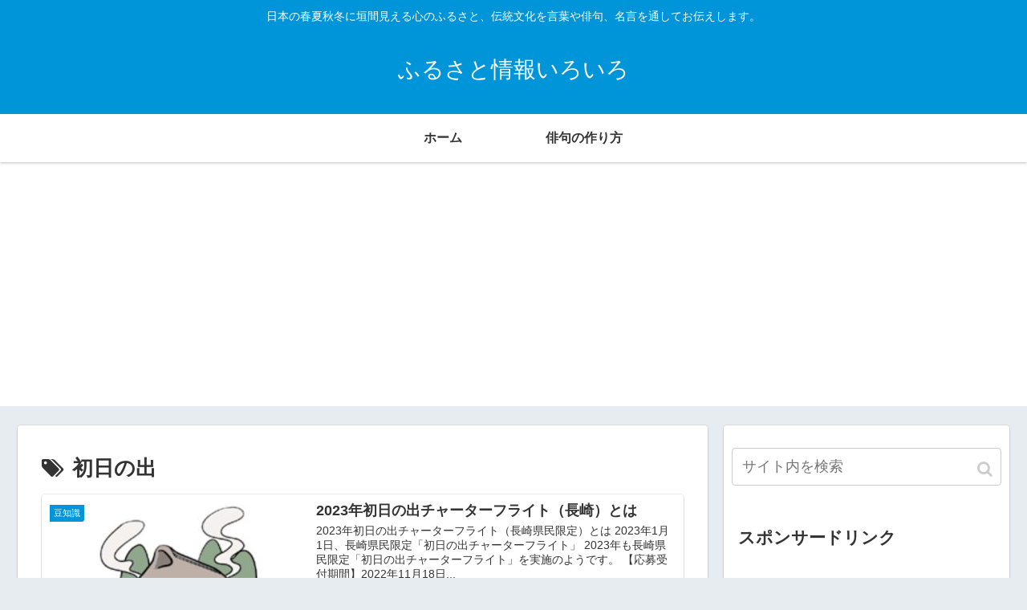

--- FILE ---
content_type: text/html; charset=UTF-8
request_url: http://www.furusatoa.biz/tag/%E5%88%9D%E6%97%A5%E3%81%AE%E5%87%BA
body_size: 10085
content:
<!doctype html>
<html lang="ja">

<head>
  
  
<meta charset="utf-8">

<meta http-equiv="X-UA-Compatible" content="IE=edge">

<meta name="HandheldFriendly" content="True">
<meta name="MobileOptimized" content="320">
<meta name="viewport" content="width=device-width, initial-scale=1"/>



<title>初日の出  |  ふるさと情報いろいろ</title>
<link rel='dns-prefetch' href='//cdnjs.cloudflare.com' />
<link rel='dns-prefetch' href='//maxcdn.bootstrapcdn.com' />
<link rel='dns-prefetch' href='//s.w.org' />
<link rel="alternate" type="application/rss+xml" title="ふるさと情報いろいろ &raquo; フィード" href="http://www.furusatoa.biz/feed" />
<link rel="alternate" type="application/rss+xml" title="ふるさと情報いろいろ &raquo; コメントフィード" href="http://www.furusatoa.biz/comments/feed" />
<link rel="alternate" type="application/rss+xml" title="ふるさと情報いろいろ &raquo; 初日の出 タグのフィード" href="http://www.furusatoa.biz/tag/%e5%88%9d%e6%97%a5%e3%81%ae%e5%87%ba/feed" />
<link rel='stylesheet' id='cocoon-style-css'  href='http://www.furusatoa.biz/wp/wp-content/themes/cocoon-master/style.css?ver=5.0.22&#038;fver=20220123072817' media='all' />
<link crossorigin="anonymous" rel='stylesheet' id='font-awesome-style-css'  href='https://maxcdn.bootstrapcdn.com/font-awesome/4.7.0/css/font-awesome.min.css?ver=5.0.22' media='all' />
<link rel='stylesheet' id='icomoon-style-css'  href='http://www.furusatoa.biz/wp/wp-content/themes/cocoon-master/webfonts/icomoon/style.css?ver=5.0.22&#038;fver=20220123072817' media='all' />
<link rel='stylesheet' id='slick-theme-style-css'  href='http://www.furusatoa.biz/wp/wp-content/themes/cocoon-master/plugins/slick/slick-theme.css?ver=5.0.22&#038;fver=20220123072817' media='all' />
<link rel='stylesheet' id='cocoon-skin-style-css'  href='http://www.furusatoa.biz/wp/wp-content/themes/cocoon-master/skins/skin-colors-blue/style.css?ver=5.0.22&#038;fver=20220123072817' media='all' />
<style id='cocoon-skin-style-inline-css'>
@media screen and (max-width:480px){.page-body{font-size:16px}}.main{width:860px}.sidebar{width:356px}@media screen and (max-width:1242px){ .wrap{width:auto}.main,.sidebar,.sidebar-left .main,.sidebar-left .sidebar{margin:0 .5%}.main{width:67%}.sidebar{padding:0 10px;width:30%}.entry-card-thumb{width:38%}.entry-card-content{margin-left:40%}} .toc-checkbox{display:none}.toc-content{visibility:hidden;  height:0;opacity:.2;transition:all .5s ease-out}.toc-checkbox:checked~.toc-content{ visibility:visible;padding-top:.6em;height:100%;opacity:1}.toc-title::after{content:'[開く]';margin-left:.5em;cursor:pointer;font-size:.8em}.toc-title:hover::after{text-decoration:underline}.toc-checkbox:checked+.toc-title::after{content:'[閉じる]'}#respond{display:none}.entry-content>*,.demo .entry-content p{line-height:1.8}.entry-content>*,.demo .entry-content p{margin-top:1.4em;margin-bottom:1.4em}.entry-content>.micro-top{margin-bottom:-1.54em}.entry-content>.micro-balloon{margin-bottom:-1.12em}.entry-content>.micro-bottom{margin-top:-1.54em}.entry-content>.micro-bottom.micro-balloon{margin-top:-1.12em;margin-bottom:1.4em}
</style>
<link rel='stylesheet' id='wp-block-library-css'  href='http://www.furusatoa.biz/wp/wp-includes/css/dist/block-library/style.min.css?ver=5.0.22&#038;fver=20190904100641' media='all' />
<link rel='stylesheet' id='contact-form-7-css'  href='http://www.furusatoa.biz/wp/wp-content/plugins/contact-form-7/includes/css/styles.css?ver=5.5.3&#038;fver=20220107122620' media='all' />
<link rel='stylesheet' id='sb-type-std-css'  href='http://www.furusatoa.biz/wp/wp-content/plugins/speech-bubble/css/sb-type-std.css?ver=5.0.22&#038;fver=20181224121400' media='all' />
<link rel='stylesheet' id='sb-type-fb-css'  href='http://www.furusatoa.biz/wp/wp-content/plugins/speech-bubble/css/sb-type-fb.css?ver=5.0.22&#038;fver=20181224121400' media='all' />
<link rel='stylesheet' id='sb-type-fb-flat-css'  href='http://www.furusatoa.biz/wp/wp-content/plugins/speech-bubble/css/sb-type-fb-flat.css?ver=5.0.22&#038;fver=20181224121400' media='all' />
<link rel='stylesheet' id='sb-type-ln-css'  href='http://www.furusatoa.biz/wp/wp-content/plugins/speech-bubble/css/sb-type-ln.css?ver=5.0.22&#038;fver=20181224121400' media='all' />
<link rel='stylesheet' id='sb-type-ln-flat-css'  href='http://www.furusatoa.biz/wp/wp-content/plugins/speech-bubble/css/sb-type-ln-flat.css?ver=5.0.22&#038;fver=20181224121400' media='all' />
<link rel='stylesheet' id='sb-type-pink-css'  href='http://www.furusatoa.biz/wp/wp-content/plugins/speech-bubble/css/sb-type-pink.css?ver=5.0.22&#038;fver=20181224121400' media='all' />
<link rel='stylesheet' id='sb-type-rtail-css'  href='http://www.furusatoa.biz/wp/wp-content/plugins/speech-bubble/css/sb-type-rtail.css?ver=5.0.22&#038;fver=20181224121400' media='all' />
<link rel='stylesheet' id='sb-type-drop-css'  href='http://www.furusatoa.biz/wp/wp-content/plugins/speech-bubble/css/sb-type-drop.css?ver=5.0.22&#038;fver=20181224121400' media='all' />
<link rel='stylesheet' id='sb-type-think-css'  href='http://www.furusatoa.biz/wp/wp-content/plugins/speech-bubble/css/sb-type-think.css?ver=5.0.22&#038;fver=20181224121400' media='all' />
<link rel='stylesheet' id='sb-no-br-css'  href='http://www.furusatoa.biz/wp/wp-content/plugins/speech-bubble/css/sb-no-br.css?ver=5.0.22&#038;fver=20181224121400' media='all' />
<link rel='stylesheet' id='ez-icomoon-css'  href='http://www.furusatoa.biz/wp/wp-content/plugins/easy-table-of-contents/vendor/icomoon/style.min.css?ver=2.0.17&#038;fver=20220106050741' media='all' />
<link rel='stylesheet' id='ez-toc-css'  href='http://www.furusatoa.biz/wp/wp-content/plugins/easy-table-of-contents/assets/css/screen.min.css?ver=2.0.17&#038;fver=20220106050741' media='all' />
<style id='ez-toc-inline-css'>
div#ez-toc-container p.ez-toc-title {font-size: 120%;}div#ez-toc-container p.ez-toc-title {font-weight: 500;}div#ez-toc-container ul li {font-size: 95%;}
</style>
<!-- Cocoon noindex nofollow -->
<meta name="robots" content="noindex,follow">
<!-- Cocoon canonical -->
<link rel="canonical" href="http://www.furusatoa.biz/tag/%E5%88%9D%E6%97%A5%E3%81%AE%E5%87%BA">

<!-- OGP -->
<meta property="og:type" content="website">
<meta property="og:description" content="「初日の出」の記事一覧です。">
<meta property="og:title" content="  初日の出 | ふるさと情報いろいろ">
<meta property="og:url" content="http://www.furusatoa.biz/tag/%E5%88%9D%E6%97%A5%E3%81%AE%E5%87%BA">
<meta property="og:image" content="http://www.furusatoa.biz/wp/wp-content/themes/cocoon-master/screenshot.jpg">
<meta property="og:site_name" content="ふるさと情報いろいろ">
<meta property="og:locale" content="ja_JP">
<meta property="article:published_time" content="2022-12-04T15:21:42+00:00" />
<meta property="article:modified_time" content="2022-12-04T15:21:42+00:00" />
<meta property="article:section" content="豆知識">
<meta property="article:tag" content="フライト">
<meta property="article:tag" content="初日の出">
<meta property="article:tag" content="意味">
<!-- /OGP -->

<!-- Twitter Card -->
<meta name="twitter:card" content="summary">
<meta name="twitter:description" content="「初日の出」の記事一覧です。">
<meta name="twitter:title" content="  初日の出 | ふるさと情報いろいろ">
<meta name="twitter:url" content="http://www.furusatoa.biz/tag/%E5%88%9D%E6%97%A5%E3%81%AE%E5%87%BA">
<meta name="twitter:image" content="http://www.furusatoa.biz/wp/wp-content/themes/cocoon-master/screenshot.jpg">
<meta name="twitter:domain" content="www.furusatoa.biz">
<!-- /Twitter Card -->
<!-- この URL で利用できる AMP HTML バージョンはありません。 --><link rel="icon" href="http://www.furusatoa.biz/wp/wp-content/uploads/2022/01/0furu.jpg" sizes="32x32" />
<link rel="icon" href="http://www.furusatoa.biz/wp/wp-content/uploads/2022/01/0furu.jpg" sizes="192x192" />
<link rel="apple-touch-icon-precomposed" href="http://www.furusatoa.biz/wp/wp-content/uploads/2022/01/0furu.jpg" />
<meta name="msapplication-TileImage" content="http://www.furusatoa.biz/wp/wp-content/uploads/2022/01/0furu.jpg" />




</head>

<body class="archive tag tag-86 public-page page-body ff-yu-gothic fz-18px fw-400 hlt-center-logo-wrap ect-entry-card-wrap rect-entry-card-wrap no-scrollable-sidebar no-scrollable-main sidebar-right mblt-slide-in author-guest mobile-button-slide-in no-mobile-sidebar no-sp-snippet" itemscope itemtype="https://schema.org/WebPage">





<div id="container" class="container cf">
  
<div id="header-container" class="header-container">
  <div class="header-container-in hlt-center-logo">
    <header id="header" class="header cf" itemscope itemtype="https://schema.org/WPHeader">

      <div id="header-in" class="header-in wrap cf" itemscope itemtype="https://schema.org/WebSite">

        
<div class="tagline" itemprop="alternativeHeadline">日本の春夏秋冬に垣間見える心のふるさと、伝統文化を言葉や俳句、名言を通してお伝えします。</div>

        <div class="logo logo-header logo-text"><a href="http://www.furusatoa.biz" class="site-name site-name-text-link" itemprop="url"><span class="site-name-text" itemprop="name about">ふるさと情報いろいろ</span></a></div>
        
      </div>

    </header>

    <!-- Navigation -->
<nav id="navi" class="navi cf" itemscope itemtype="https://schema.org/SiteNavigationElement">
  <div id="navi-in" class="navi-in wrap cf">
    <ul id="menu-%e3%83%98%e3%83%83%e3%83%80%e3%83%bc%e3%83%a1%e3%83%8b%e3%83%a5%e3%83%bc" class="menu-header"><li id="menu-item-2696" class="menu-item menu-item-type-post_type menu-item-object-page menu-item-home"><a href="http://www.furusatoa.biz/"><div class="caption-wrap"><div class="item-label">ホーム</div></div></a></li>
<li id="menu-item-2697" class="menu-item menu-item-type-post_type menu-item-object-page"><a href="http://www.furusatoa.biz/haiku-tsukurikata"><div class="caption-wrap"><div class="item-label">俳句の作り方</div></div></a></li>
</ul>      </div><!-- /#navi-in -->
</nav>
<!-- /Navigation -->
  </div><!-- /.header-container-in -->
</div><!-- /.header-container -->

  
  

  
  
  
  
  
  <div id="content" class="content cf">

    <div id="content-in" class="content-in wrap">

        <main id="main" class="main" itemscope itemtype="https://schema.org/Blog">


<h1 id="archive-title" class="archive-title"><span class="fa fa-tags"></span>初日の出</h1>

<div id="list" class="list ect-entry-card">

<a href="http://www.furusatoa.biz/mamechishiki/hatsuhinode-nagasaki.html" class="entry-card-wrap a-wrap border-element cf" title="2023年初日の出チャーターフライト（長崎）とは">
  <article id="post-5317" class="post-5317 entry-card e-card cf post type-post status-publish format-standard hentry category-mamechishiki-post tag-838-post tag-86-post tag-204-post">
    <figure class="entry-card-thumb card-thumb e-card-thumb">
              <img src="http://www.furusatoa.biz/wp/wp-content/uploads/2022/02/furusatoaa-320x180.jpg" alt="" class="entry-card-thumb-image no-image list-no-image" width="320" height="180" />            <span class="cat-label cat-label-1">豆知識</span>    </figure><!-- /.entry-card-thumb -->

    <div class="entry-card-content card-content e-card-content">
      <h2 class="entry-card-title card-title e-card-title" itemprop="headline">2023年初日の出チャーターフライト（長崎）とは</h2>
            <div class="entry-card-snippet card-snippet e-card-snippet">
        2023年初日の出チャーターフライト（長崎県民限定）とは
2023年1月1日、長崎県民限定「初日の出チャーターフライト」
2023年も長崎県民限定「初日の出チャーターフライト」を実施のようです。
【応募受付期間】2022年11月18日...      </div>
            <div class="entry-card-meta card-meta e-card-meta">
        <div class="entry-card-info e-card-info">
                      <span class="post-date">2022.12.04</span>
                                                </div>
        <div class="entry-card-categorys"><span class="entry-category">豆知識</span></div>
      </div>
    </div><!-- /.entry-card-content -->
  </article>
</a>

<a href="http://www.furusatoa.biz/mamechishiki/hatsuhinode-jikan.html" class="entry-card-wrap a-wrap border-element cf" title="2023年全国の初日の出の時間とスポット（福岡県）">
  <article id="post-5294" class="post-5294 entry-card e-card cf post type-post status-publish format-standard hentry category-mamechishiki-post tag-86-post tag-204-post">
    <figure class="entry-card-thumb card-thumb e-card-thumb">
              <img src="http://www.furusatoa.biz/wp/wp-content/uploads/2022/02/furusatoaa-320x180.jpg" alt="" class="entry-card-thumb-image no-image list-no-image" width="320" height="180" />            <span class="cat-label cat-label-1">豆知識</span>    </figure><!-- /.entry-card-thumb -->

    <div class="entry-card-content card-content e-card-content">
      <h2 class="entry-card-title card-title e-card-title" itemprop="headline">2023年全国の初日の出の時間とスポット（福岡県）</h2>
            <div class="entry-card-snippet card-snippet e-card-snippet">
        2023年初日の出の時間とスポット（福岡県）
ご存知でしたか？　実は初日の出の時間は、毎年ほぼ同じ時刻となります。１００分の１秒まで計算すると異なりますが、うるう年とうるう秒で修正するため、分単位では毎年同じ時刻に日の出を迎えるのです。...      </div>
            <div class="entry-card-meta card-meta e-card-meta">
        <div class="entry-card-info e-card-info">
                      <span class="post-date">2022.12.03</span>
                                                </div>
        <div class="entry-card-categorys"><span class="entry-category">豆知識</span></div>
      </div>
    </div><!-- /.entry-card-content -->
  </article>
</a>

<a href="http://www.furusatoa.biz/mamechishiki/hatsuhinode-flight.html" class="entry-card-wrap a-wrap border-element cf" title="2023年初日の出フライト参加申し込み方法">
  <article id="post-1974" class="post-1974 entry-card e-card cf post type-post status-publish format-standard has-post-thumbnail hentry category-mamechishiki-post tag-86-post tag-685-post tag-92-post tag-204-post tag-741-post tag-242-post tag-375-post">
    <figure class="entry-card-thumb card-thumb e-card-thumb">
              <img width="320" height="180" src="http://www.furusatoa.biz/wp/wp-content/uploads/2022/01/furaito-4-320x180.jpg" class="entry-card-thumb-image card-thumb-image wp-post-image" alt="" />            <span class="cat-label cat-label-1">豆知識</span>    </figure><!-- /.entry-card-thumb -->

    <div class="entry-card-content card-content e-card-content">
      <h2 class="entry-card-title card-title e-card-title" itemprop="headline">2023年初日の出フライト参加申し込み方法</h2>
            <div class="entry-card-snippet card-snippet e-card-snippet">
        初日の出（はつひので）とは
初日の出（はつひので）とは、1月1日（元日）の日の出（太陽が水平線や地平線から姿を現す様）のことで、日本では一年に一度の最初の夜明けで『めでたい』とされ、多くの人々が初日の出参りを行います。初日の出の習慣は、日...      </div>
            <div class="entry-card-meta card-meta e-card-meta">
        <div class="entry-card-info e-card-info">
                      <span class="post-date">2022.01.22</span>
                                                </div>
        <div class="entry-card-categorys"><span class="entry-category">豆知識</span></div>
      </div>
    </div><!-- /.entry-card-content -->
  </article>
</a>

<a href="http://www.furusatoa.biz/tuhan/hatsuhinode.html" class="entry-card-wrap a-wrap border-element cf" title="おすすめの初日の出グッズいろいろ">
  <article id="post-205" class="post-205 entry-card e-card cf post type-post status-publish format-standard has-post-thumbnail hentry category-tuhan-post tag-87-post tag-88-post tag-86-post tag-61-post tag-90-post tag-89-post">
    <figure class="entry-card-thumb card-thumb e-card-thumb">
              <img width="228" height="180" src="http://www.furusatoa.biz/wp/wp-content/uploads/2019/01/000-37-228x180.jpg" class="entry-card-thumb-image card-thumb-image wp-post-image" alt="" />            <span class="cat-label cat-label-38">お試し通販</span>    </figure><!-- /.entry-card-thumb -->

    <div class="entry-card-content card-content e-card-content">
      <h2 class="entry-card-title card-title e-card-title" itemprop="headline">おすすめの初日の出グッズいろいろ</h2>
            <div class="entry-card-snippet card-snippet e-card-snippet">
        


おすすめの初日の出グッズ




ミニミニ凧ピック・初日の出

※フラワーピックとは（：ラッピングなど、ちょっとしたイメージの変化を与えることができる資材です。



シルク印刷クリスマスカード 東京タワー...      </div>
            <div class="entry-card-meta card-meta e-card-meta">
        <div class="entry-card-info e-card-info">
                      <span class="post-date">2019.01.04</span>
                                                </div>
        <div class="entry-card-categorys"><span class="entry-category">お試し通販</span></div>
      </div>
    </div><!-- /.entry-card-content -->
  </article>
</a>
</div><!-- .list -->





<div class="pagination">
  </div><!-- /.pagination -->


          </main>

        <div id="sidebar" class="sidebar nwa cf" role="complementary">

  
	<aside id="search-2" class="widget widget-sidebar widget-sidebar-standard widget_search"><form class="search-box input-box" method="get" action="http://www.furusatoa.biz/">
  <input type="text" placeholder="サイト内を検索" name="s" class="search-edit" aria-label="input">
  <button type="submit" class="search-submit" role="button" aria-label="button"></button>
</form>
</aside><aside id="text-2" class="widget widget-sidebar widget-sidebar-standard widget_text"><h3 class="widget-sidebar-title widget-title">スポンサードリンク</h3>			<div class="textwidget"><p><script async src="https://pagead2.googlesyndication.com/pagead/js/adsbygoogle.js?client=ca-pub-0330584673460698"
     crossorigin="anonymous"></script><br />
<!-- 300x250 --><br />
<ins class="adsbygoogle"
     style="display:block"
     data-ad-client="ca-pub-0330584673460698"
     data-ad-slot="8714096228"
     data-ad-format="auto"></ins><br />
<script>
     (adsbygoogle = window.adsbygoogle || []).push({});
</script></p>
</div>
		</aside><aside id="tag_cloud-2" class="widget widget-sidebar widget-sidebar-standard widget_tag_cloud"><h3 class="widget-sidebar-title widget-title">タグ</h3><div class="tagcloud"><a href="http://www.furusatoa.biz/tag/%e6%84%8f%e5%91%b3" class="tag-cloud-link tag-link-204 tag-link-position-1" aria-label="意味 (463個の項目)"><span class="tag-caption">意味</span></a>
<a href="http://www.furusatoa.biz/tag/%e7%94%b1%e6%9d%a5" class="tag-cloud-link tag-link-242 tag-link-position-2" aria-label="由来 (200個の項目)"><span class="tag-caption">由来</span></a>
<a href="http://www.furusatoa.biz/tag/%e6%ad%8c%e8%a9%9e" class="tag-cloud-link tag-link-21 tag-link-position-3" aria-label="歌詞 (168個の項目)"><span class="tag-caption">歌詞</span></a>
<a href="http://www.furusatoa.biz/tag/%e5%ad%a3%e8%aa%9e" class="tag-cloud-link tag-link-92 tag-link-position-4" aria-label="季語 (97個の項目)"><span class="tag-caption">季語</span></a>
<a href="http://www.furusatoa.biz/tag/%e3%81%b2%e3%82%89%e3%81%8c%e3%81%aa" class="tag-cloud-link tag-link-426 tag-link-position-5" aria-label="ひらがな (80個の項目)"><span class="tag-caption">ひらがな</span></a>
<a href="http://www.furusatoa.biz/tag/%e3%81%84%e3%81%a4" class="tag-cloud-link tag-link-644 tag-link-position-6" aria-label="いつ (73個の項目)"><span class="tag-caption">いつ</span></a>
<a href="http://www.furusatoa.biz/tag/%e8%aa%ad%e3%81%bf%e6%96%b9" class="tag-cloud-link tag-link-34 tag-link-position-7" aria-label="読み方 (70個の項目)"><span class="tag-caption">読み方</span></a>
<a href="http://www.furusatoa.biz/tag/%e6%a0%aa%e4%be%a1" class="tag-cloud-link tag-link-807 tag-link-position-8" aria-label="株価 (43個の項目)"><span class="tag-caption">株価</span></a>
<a href="http://www.furusatoa.biz/tag/%e3%82%b9%e3%83%88%e3%83%83%e3%83%97%e9%ab%98" class="tag-cloud-link tag-link-811 tag-link-position-9" aria-label="ストップ高 (39個の項目)"><span class="tag-caption">ストップ高</span></a>
<a href="http://www.furusatoa.biz/tag/%e5%8f%a3%e3%82%b3%e3%83%9f" class="tag-cloud-link tag-link-55 tag-link-position-10" aria-label="口コミ (37個の項目)"><span class="tag-caption">口コミ</span></a>
<a href="http://www.furusatoa.biz/tag/%e8%8a%b1%e8%a8%80%e8%91%89" class="tag-cloud-link tag-link-495 tag-link-position-11" aria-label="花言葉 (33個の項目)"><span class="tag-caption">花言葉</span></a>
<a href="http://www.furusatoa.biz/tag/%e6%99%82%e6%9c%9f" class="tag-cloud-link tag-link-256 tag-link-position-12" aria-label="時期 (32個の項目)"><span class="tag-caption">時期</span></a>
<a href="http://www.furusatoa.biz/tag/%e5%90%8d%e8%a8%80" class="tag-cloud-link tag-link-770 tag-link-position-13" aria-label="名言 (29個の項目)"><span class="tag-caption">名言</span></a>
<a href="http://www.furusatoa.biz/tag/googlemap" class="tag-cloud-link tag-link-108 tag-link-position-14" aria-label="Googlemap (29個の項目)"><span class="tag-caption">Googlemap</span></a>
<a href="http://www.furusatoa.biz/tag/%e4%bf%b3%e5%8f%a5" class="tag-cloud-link tag-link-379 tag-link-position-15" aria-label="俳句 (29個の項目)"><span class="tag-caption">俳句</span></a>
<a href="http://www.furusatoa.biz/tag/%e6%bc%a2%e5%ad%97" class="tag-cloud-link tag-link-120 tag-link-position-16" aria-label="漢字 (27個の項目)"><span class="tag-caption">漢字</span></a>
<a href="http://www.furusatoa.biz/tag/%e4%ba%8c%e5%8d%81%e5%9b%9b%e7%af%80%e6%b0%97" class="tag-cloud-link tag-link-707 tag-link-position-17" aria-label="二十四節気 (20個の項目)"><span class="tag-caption">二十四節気</span></a>
<a href="http://www.furusatoa.biz/tag/%e9%81%95%e3%81%84" class="tag-cloud-link tag-link-166 tag-link-position-18" aria-label="違い (19個の項目)"><span class="tag-caption">違い</span></a>
<a href="http://www.furusatoa.biz/tag/%e5%8a%b9%e6%9e%9c" class="tag-cloud-link tag-link-56 tag-link-position-19" aria-label="効果 (18個の項目)"><span class="tag-caption">効果</span></a>
<a href="http://www.furusatoa.biz/tag/%e8%be%9e%e4%b8%96%e3%81%ae%e5%8f%a5" class="tag-cloud-link tag-link-526 tag-link-position-20" aria-label="辞世の句 (17個の項目)"><span class="tag-caption">辞世の句</span></a>
<a href="http://www.furusatoa.biz/tag/%e6%a1%9c" class="tag-cloud-link tag-link-172 tag-link-position-21" aria-label="桜 (17個の項目)"><span class="tag-caption">桜</span></a>
<a href="http://www.furusatoa.biz/tag/%e8%a6%9a%e3%81%88%e6%96%b9" class="tag-cloud-link tag-link-265 tag-link-position-22" aria-label="覚え方 (16個の項目)"><span class="tag-caption">覚え方</span></a>
<a href="http://www.furusatoa.biz/tag/%e3%83%a9%e3%82%a4%e3%83%96%e3%82%ab%e3%83%a1%e3%83%a9" class="tag-cloud-link tag-link-115 tag-link-position-23" aria-label="ライブカメラ (16個の項目)"><span class="tag-caption">ライブカメラ</span></a>
<a href="http://www.furusatoa.biz/tag/%e8%a9%95%e5%88%a4" class="tag-cloud-link tag-link-213 tag-link-position-24" aria-label="評判 (15個の項目)"><span class="tag-caption">評判</span></a>
<a href="http://www.furusatoa.biz/tag/%e4%bd%bf%e3%81%84%e6%96%b9" class="tag-cloud-link tag-link-97 tag-link-position-25" aria-label="使い方 (14個の項目)"><span class="tag-caption">使い方</span></a>
<a href="http://www.furusatoa.biz/tag/%e4%b8%80%e8%a6%a7" class="tag-cloud-link tag-link-93 tag-link-position-26" aria-label="一覧 (13個の項目)"><span class="tag-caption">一覧</span></a>
<a href="http://www.furusatoa.biz/tag/%e3%82%a2%e3%82%af%e3%82%bb%e3%82%b9" class="tag-cloud-link tag-link-156 tag-link-position-27" aria-label="アクセス (10個の項目)"><span class="tag-caption">アクセス</span></a>
<a href="http://www.furusatoa.biz/tag/%e5%9b%9b%e5%ad%97%e7%86%9f%e8%aa%9e" class="tag-cloud-link tag-link-264 tag-link-position-28" aria-label="四字熟語 (9個の項目)"><span class="tag-caption">四字熟語</span></a>
<a href="http://www.furusatoa.biz/tag/%e3%81%8a%e3%81%99%e3%81%99%e3%82%81" class="tag-cloud-link tag-link-40 tag-link-position-29" aria-label="おすすめ (9個の項目)"><span class="tag-caption">おすすめ</span></a>
<a href="http://www.furusatoa.biz/tag/%e8%8b%b1%e8%aa%9e" class="tag-cloud-link tag-link-375 tag-link-position-30" aria-label="英語 (9個の項目)"><span class="tag-caption">英語</span></a>
<a href="http://www.furusatoa.biz/tag/%e5%92%8c%e8%a8%b3" class="tag-cloud-link tag-link-20 tag-link-position-31" aria-label="和訳 (8個の項目)"><span class="tag-caption">和訳</span></a>
<a href="http://www.furusatoa.biz/tag/%e5%9c%b0%e5%9b%b3" class="tag-cloud-link tag-link-137 tag-link-position-32" aria-label="地図 (8個の項目)"><span class="tag-caption">地図</span></a>
<a href="http://www.furusatoa.biz/tag/%e9%9d%92%e7%a9%ba%e6%96%87%e5%ba%ab" class="tag-cloud-link tag-link-44 tag-link-position-33" aria-label="青空文庫 (8個の項目)"><span class="tag-caption">青空文庫</span></a>
<a href="http://www.furusatoa.biz/tag/%e4%bd%9c%e3%82%8a%e6%96%b9" class="tag-cloud-link tag-link-412 tag-link-position-34" aria-label="作り方 (7個の項目)"><span class="tag-caption">作り方</span></a>
<a href="http://www.furusatoa.biz/tag/%e9%a7%90%e8%bb%8a%e5%a0%b4" class="tag-cloud-link tag-link-105 tag-link-position-35" aria-label="駐車場 (6個の項目)"><span class="tag-caption">駐車場</span></a>
<a href="http://www.furusatoa.biz/tag/%e4%b8%83%e8%8d%89" class="tag-cloud-link tag-link-705 tag-link-position-36" aria-label="七草 (6個の項目)"><span class="tag-caption">七草</span></a>
<a href="http://www.furusatoa.biz/tag/%e3%81%93%e3%81%a8%e3%82%8f%e3%81%96" class="tag-cloud-link tag-link-758 tag-link-position-37" aria-label="ことわざ (5個の項目)"><span class="tag-caption">ことわざ</span></a>
<a href="http://www.furusatoa.biz/tag/%e6%96%b9%e6%b3%95" class="tag-cloud-link tag-link-695 tag-link-position-38" aria-label="方法 (5個の項目)"><span class="tag-caption">方法</span></a>
<a href="http://www.furusatoa.biz/tag/%e5%a4%8f" class="tag-cloud-link tag-link-671 tag-link-position-39" aria-label="夏 (5個の項目)"><span class="tag-caption">夏</span></a>
<a href="http://www.furusatoa.biz/tag/%e5%92%8c%e6%ad%8c" class="tag-cloud-link tag-link-661 tag-link-position-40" aria-label="和歌 (5個の項目)"><span class="tag-caption">和歌</span></a>
<a href="http://www.furusatoa.biz/tag/%e9%80%9a%e8%b2%a9" class="tag-cloud-link tag-link-124 tag-link-position-41" aria-label="通販 (5個の項目)"><span class="tag-caption">通販</span></a>
<a href="http://www.furusatoa.biz/tag/%e3%82%a4%e3%83%a9%e3%82%b9%e3%83%88" class="tag-cloud-link tag-link-121 tag-link-position-42" aria-label="イラスト (5個の項目)"><span class="tag-caption">イラスト</span></a>
<a href="http://www.furusatoa.biz/tag/%e8%a9%95%e4%be%a1" class="tag-cloud-link tag-link-96 tag-link-position-43" aria-label="評価 (5個の項目)"><span class="tag-caption">評価</span></a>
<a href="http://www.furusatoa.biz/tag/%e7%ab%a5%e8%ac%a1" class="tag-cloud-link tag-link-310 tag-link-position-44" aria-label="童謡 (5個の項目)"><span class="tag-caption">童謡</span></a>
<a href="http://www.furusatoa.biz/tag/%e8%aa%95%e7%94%9f%e8%8a%b1" class="tag-cloud-link tag-link-776 tag-link-position-45" aria-label="誕生花 (5個の項目)"><span class="tag-caption">誕生花</span></a>
<a href="http://www.furusatoa.biz/tag/%e6%99%82%e5%80%99" class="tag-cloud-link tag-link-195 tag-link-position-46" aria-label="時候 (4個の項目)"><span class="tag-caption">時候</span></a>
<a href="http://www.furusatoa.biz/tag/%e8%a7%a3%e7%b4%84" class="tag-cloud-link tag-link-395 tag-link-position-47" aria-label="解約 (4個の項目)"><span class="tag-caption">解約</span></a>
<a href="http://www.furusatoa.biz/tag/%e6%b2%b3%e6%b4%a5%e6%a1%9c" class="tag-cloud-link tag-link-102 tag-link-position-48" aria-label="河津桜 (4個の項目)"><span class="tag-caption">河津桜</span></a>
<a href="http://www.furusatoa.biz/tag/%e6%98%a5" class="tag-cloud-link tag-link-91 tag-link-position-49" aria-label="春 (4個の項目)"><span class="tag-caption">春</span></a>
<a href="http://www.furusatoa.biz/tag/%e3%83%aa%e3%82%b9%e3%83%88" class="tag-cloud-link tag-link-778 tag-link-position-50" aria-label="リスト (4個の項目)"><span class="tag-caption">リスト</span></a>
<a href="http://www.furusatoa.biz/tag/%e6%97%a9%e8%a6%8b%e8%a1%a8" class="tag-cloud-link tag-link-83 tag-link-position-51" aria-label="早見表 (4個の項目)"><span class="tag-caption">早見表</span></a>
<a href="http://www.furusatoa.biz/tag/%e8%a7%a3%e7%b4%84%e6%96%b9%e6%b3%95" class="tag-cloud-link tag-link-7 tag-link-position-52" aria-label="解約方法 (4個の項目)"><span class="tag-caption">解約方法</span></a>
<a href="http://www.furusatoa.biz/tag/%e5%88%9d%e6%97%a5%e3%81%ae%e5%87%ba" class="tag-cloud-link tag-link-86 tag-link-position-53" aria-label="初日の出 (4個の項目)"><span class="tag-caption">初日の出</span></a>
<a href="http://www.furusatoa.biz/tag/%e5%a4%a7%e5%af%92" class="tag-cloud-link tag-link-544 tag-link-position-54" aria-label="大寒 (3個の項目)"><span class="tag-caption">大寒</span></a>
<a href="http://www.furusatoa.biz/tag/%e8%aa%9e%e5%91%82%e5%90%88%e3%82%8f%e3%81%9b" class="tag-cloud-link tag-link-803 tag-link-position-55" aria-label="語呂合わせ (3個の項目)"><span class="tag-caption">語呂合わせ</span></a>
<a href="http://www.furusatoa.biz/tag/%e3%83%89%e3%83%ad%e3%83%bc%e3%83%b3" class="tag-cloud-link tag-link-822 tag-link-position-56" aria-label="ドローン (3個の項目)"><span class="tag-caption">ドローン</span></a>
<a href="http://www.furusatoa.biz/tag/%e9%8c%a6%e5%b8%af%e6%a9%8b" class="tag-cloud-link tag-link-133 tag-link-position-57" aria-label="錦帯橋 (3個の項目)"><span class="tag-caption">錦帯橋</span></a>
<a href="http://www.furusatoa.biz/tag/%e5%b1%b1%e5%8f%a3%e7%9c%8c" class="tag-cloud-link tag-link-135 tag-link-position-58" aria-label="山口県 (3個の項目)"><span class="tag-caption">山口県</span></a>
<a href="http://www.furusatoa.biz/tag/%e4%ba%94%e7%af%80%e5%8f%a5" class="tag-cloud-link tag-link-655 tag-link-position-59" aria-label="五節句 (3個の項目)"><span class="tag-caption">五節句</span></a>
<a href="http://www.furusatoa.biz/tag/%e7%a7%8b" class="tag-cloud-link tag-link-663 tag-link-position-60" aria-label="秋 (3個の項目)"><span class="tag-caption">秋</span></a></div>
</aside>
  
  
</div>

      </div>

    </div>

    
    
    
    <footer id="footer" class="footer footer-container nwa" itemscope itemtype="https://schema.org/WPFooter">

      <div id="footer-in" class="footer-in wrap cf">

        
        
        
<div class="footer-bottom fdt-up-and-down fnm-text-width cf">
  <div class="footer-bottom-logo">
    <div class="logo logo-footer logo-text"><a href="http://www.furusatoa.biz" class="site-name site-name-text-link" itemprop="url"><span class="site-name-text" itemprop="name about">ふるさと情報いろいろ</span></a></div>  </div>

  <div class="footer-bottom-content">
     <nav id="navi-footer" class="navi-footer">
  <div id="navi-footer-in" class="navi-footer-in">
    <ul id="menu-%e3%83%95%e3%83%83%e3%82%bf%e3%83%bc%e3%83%a1%e3%83%8b%e3%83%a5%e3%83%bc" class="menu-footer"><li id="menu-item-2690" class="menu-item menu-item-type-post_type menu-item-object-page menu-item-home menu-item-2690"><a href="http://www.furusatoa.biz/">ホーム</a></li>
<li id="menu-item-2693" class="menu-item menu-item-type-post_type menu-item-object-page menu-item-2693"><a href="http://www.furusatoa.biz/privacy-policy-2">プライバシーポリシー</a></li>
<li id="menu-item-2694" class="menu-item menu-item-type-post_type menu-item-object-page menu-item-2694"><a href="http://www.furusatoa.biz/netsagi">ネット詐欺相談</a></li>
<li id="menu-item-2695" class="menu-item menu-item-type-post_type menu-item-object-page menu-item-2695"><a href="http://www.furusatoa.biz/information">運営者情報・お問合せ</a></li>
</ul>  </div>
</nav>

    <div class="source-org copyright">© 2008 ふるさと情報いろいろ.</div>
  </div>

</div>

      </div>

    </footer>

  </div>

  <div id="go-to-top" class="go-to-top">
      <a class="go-to-top-button go-to-top-common go-to-top-hide go-to-top-button-icon-font"><span class="fa fa-angle-double-up"></span></a>
  </div>

  
  
<div class="mobile-menu-buttons">
      <!-- メニューボタン -->
    <div class="navi-menu-button menu-button">
      <input id="navi-menu-input" type="checkbox" class="display-none">
      <label id="navi-menu-open" class="menu-open menu-button-in" for="navi-menu-input">
        <span class="navi-menu-icon menu-icon"></span>
        <span class="navi-menu-caption menu-caption">メニュー</span>
      </label>
      <label class="display-none" id="navi-menu-close" for="navi-menu-input"></label>
      <div id="navi-menu-content" class="navi-menu-content menu-content">
        <label class="navi-menu-close-button menu-close-button" for="navi-menu-input"></label>
        <ul class="menu-drawer"><li class="menu-item menu-item-type-post_type menu-item-object-page menu-item-home menu-item-2696"><a href="http://www.furusatoa.biz/">ホーム</a></li>
<li class="menu-item menu-item-type-post_type menu-item-object-page menu-item-2697"><a href="http://www.furusatoa.biz/haiku-tsukurikata">俳句の作り方</a></li>
</ul>        <!-- <label class="navi-menu-close-button menu-close-button" for="navi-menu-input"></label> -->
      </div>
    </div>
  

  <!-- ホームボタン -->
  <div class="home-menu-button menu-button">
    <a href="http://www.furusatoa.biz" class="menu-button-in">
      <div class="home-menu-icon menu-icon"></div>
      <div class="home-menu-caption menu-caption">ホーム</div>
    </a>
  </div>

  <!-- 検索ボタン -->
      <!-- 検索ボタン -->
    <div class="search-menu-button menu-button">
      <input id="search-menu-input" type="checkbox" class="display-none">
      <label id="search-menu-open" class="menu-open menu-button-in" for="search-menu-input">
        <span class="search-menu-icon menu-icon"></span>
        <span class="search-menu-caption menu-caption">検索</span>
      </label>
      <label class="display-none" id="search-menu-close" for="search-menu-input"></label>
      <div id="search-menu-content" class="search-menu-content">
        <form class="search-box input-box" method="get" action="http://www.furusatoa.biz/">
  <input type="text" placeholder="サイト内を検索" name="s" class="search-edit" aria-label="input">
  <button type="submit" class="search-submit" role="button" aria-label="button"></button>
</form>
      </div>
    </div>
  

    <!-- トップボタン -->
  <div class="top-menu-button menu-button">
    <a class="go-to-top-common top-menu-a menu-button-in">
      <div class="top-menu-icon menu-icon"></div>
      <div class="top-menu-caption menu-caption">トップ</div>
    </a>
  </div>

    <!-- サイドバーボタン -->
    <div class="sidebar-menu-button menu-button">
      <input id="sidebar-menu-input" type="checkbox" class="display-none">
      <label id="sidebar-menu-open" class="menu-open menu-button-in" for="sidebar-menu-input">
        <span class="sidebar-menu-icon menu-icon"></span>
        <span class="sidebar-menu-caption menu-caption">サイドバー</span>
      </label>
      <label class="display-none" id="sidebar-menu-close" for="sidebar-menu-input"></label>
      <div id="sidebar-menu-content" class="sidebar-menu-content menu-content">
        <label class="sidebar-menu-close-button menu-close-button" for="sidebar-menu-input"></label>
        <div id="slide-in-sidebar" class="sidebar nwa cf" role="complementary">

  
	<aside id="slide-in-search-2" class="widget widget-sidebar widget-sidebar-standard widget_search"><form class="search-box input-box" method="get" action="http://www.furusatoa.biz/">
  <input type="text" placeholder="サイト内を検索" name="s" class="search-edit" aria-label="input">
  <button type="submit" class="search-submit" role="button" aria-label="button"></button>
</form>
</aside><aside id="slide-in-text-2" class="widget widget-sidebar widget-sidebar-standard widget_text"><h3 class="widget-sidebar-title widget-title">スポンサードリンク</h3>			<div class="textwidget"><p><script async src="https://pagead2.googlesyndication.com/pagead/js/adsbygoogle.js?client=ca-pub-0330584673460698"
     crossorigin="anonymous"></script><br />
<!-- 300x250 --><br />
<ins class="adsbygoogle"
     style="display:block"
     data-ad-client="ca-pub-0330584673460698"
     data-ad-slot="8714096228"
     data-ad-format="auto"></ins><br />
<script>
     (adsbygoogle = window.adsbygoogle || []).push({});
</script></p>
</div>
		</aside><aside id="slide-in-tag_cloud-2" class="widget widget-sidebar widget-sidebar-standard widget_tag_cloud"><h3 class="widget-sidebar-title widget-title">タグ</h3><div class="tagcloud"><a href="http://www.furusatoa.biz/tag/%e6%84%8f%e5%91%b3" class="tag-cloud-link tag-link-204 tag-link-position-1" aria-label="意味 (463個の項目)"><span class="tag-caption">意味</span></a>
<a href="http://www.furusatoa.biz/tag/%e7%94%b1%e6%9d%a5" class="tag-cloud-link tag-link-242 tag-link-position-2" aria-label="由来 (200個の項目)"><span class="tag-caption">由来</span></a>
<a href="http://www.furusatoa.biz/tag/%e6%ad%8c%e8%a9%9e" class="tag-cloud-link tag-link-21 tag-link-position-3" aria-label="歌詞 (168個の項目)"><span class="tag-caption">歌詞</span></a>
<a href="http://www.furusatoa.biz/tag/%e5%ad%a3%e8%aa%9e" class="tag-cloud-link tag-link-92 tag-link-position-4" aria-label="季語 (97個の項目)"><span class="tag-caption">季語</span></a>
<a href="http://www.furusatoa.biz/tag/%e3%81%b2%e3%82%89%e3%81%8c%e3%81%aa" class="tag-cloud-link tag-link-426 tag-link-position-5" aria-label="ひらがな (80個の項目)"><span class="tag-caption">ひらがな</span></a>
<a href="http://www.furusatoa.biz/tag/%e3%81%84%e3%81%a4" class="tag-cloud-link tag-link-644 tag-link-position-6" aria-label="いつ (73個の項目)"><span class="tag-caption">いつ</span></a>
<a href="http://www.furusatoa.biz/tag/%e8%aa%ad%e3%81%bf%e6%96%b9" class="tag-cloud-link tag-link-34 tag-link-position-7" aria-label="読み方 (70個の項目)"><span class="tag-caption">読み方</span></a>
<a href="http://www.furusatoa.biz/tag/%e6%a0%aa%e4%be%a1" class="tag-cloud-link tag-link-807 tag-link-position-8" aria-label="株価 (43個の項目)"><span class="tag-caption">株価</span></a>
<a href="http://www.furusatoa.biz/tag/%e3%82%b9%e3%83%88%e3%83%83%e3%83%97%e9%ab%98" class="tag-cloud-link tag-link-811 tag-link-position-9" aria-label="ストップ高 (39個の項目)"><span class="tag-caption">ストップ高</span></a>
<a href="http://www.furusatoa.biz/tag/%e5%8f%a3%e3%82%b3%e3%83%9f" class="tag-cloud-link tag-link-55 tag-link-position-10" aria-label="口コミ (37個の項目)"><span class="tag-caption">口コミ</span></a>
<a href="http://www.furusatoa.biz/tag/%e8%8a%b1%e8%a8%80%e8%91%89" class="tag-cloud-link tag-link-495 tag-link-position-11" aria-label="花言葉 (33個の項目)"><span class="tag-caption">花言葉</span></a>
<a href="http://www.furusatoa.biz/tag/%e6%99%82%e6%9c%9f" class="tag-cloud-link tag-link-256 tag-link-position-12" aria-label="時期 (32個の項目)"><span class="tag-caption">時期</span></a>
<a href="http://www.furusatoa.biz/tag/%e5%90%8d%e8%a8%80" class="tag-cloud-link tag-link-770 tag-link-position-13" aria-label="名言 (29個の項目)"><span class="tag-caption">名言</span></a>
<a href="http://www.furusatoa.biz/tag/googlemap" class="tag-cloud-link tag-link-108 tag-link-position-14" aria-label="Googlemap (29個の項目)"><span class="tag-caption">Googlemap</span></a>
<a href="http://www.furusatoa.biz/tag/%e4%bf%b3%e5%8f%a5" class="tag-cloud-link tag-link-379 tag-link-position-15" aria-label="俳句 (29個の項目)"><span class="tag-caption">俳句</span></a>
<a href="http://www.furusatoa.biz/tag/%e6%bc%a2%e5%ad%97" class="tag-cloud-link tag-link-120 tag-link-position-16" aria-label="漢字 (27個の項目)"><span class="tag-caption">漢字</span></a>
<a href="http://www.furusatoa.biz/tag/%e4%ba%8c%e5%8d%81%e5%9b%9b%e7%af%80%e6%b0%97" class="tag-cloud-link tag-link-707 tag-link-position-17" aria-label="二十四節気 (20個の項目)"><span class="tag-caption">二十四節気</span></a>
<a href="http://www.furusatoa.biz/tag/%e9%81%95%e3%81%84" class="tag-cloud-link tag-link-166 tag-link-position-18" aria-label="違い (19個の項目)"><span class="tag-caption">違い</span></a>
<a href="http://www.furusatoa.biz/tag/%e5%8a%b9%e6%9e%9c" class="tag-cloud-link tag-link-56 tag-link-position-19" aria-label="効果 (18個の項目)"><span class="tag-caption">効果</span></a>
<a href="http://www.furusatoa.biz/tag/%e8%be%9e%e4%b8%96%e3%81%ae%e5%8f%a5" class="tag-cloud-link tag-link-526 tag-link-position-20" aria-label="辞世の句 (17個の項目)"><span class="tag-caption">辞世の句</span></a>
<a href="http://www.furusatoa.biz/tag/%e6%a1%9c" class="tag-cloud-link tag-link-172 tag-link-position-21" aria-label="桜 (17個の項目)"><span class="tag-caption">桜</span></a>
<a href="http://www.furusatoa.biz/tag/%e8%a6%9a%e3%81%88%e6%96%b9" class="tag-cloud-link tag-link-265 tag-link-position-22" aria-label="覚え方 (16個の項目)"><span class="tag-caption">覚え方</span></a>
<a href="http://www.furusatoa.biz/tag/%e3%83%a9%e3%82%a4%e3%83%96%e3%82%ab%e3%83%a1%e3%83%a9" class="tag-cloud-link tag-link-115 tag-link-position-23" aria-label="ライブカメラ (16個の項目)"><span class="tag-caption">ライブカメラ</span></a>
<a href="http://www.furusatoa.biz/tag/%e8%a9%95%e5%88%a4" class="tag-cloud-link tag-link-213 tag-link-position-24" aria-label="評判 (15個の項目)"><span class="tag-caption">評判</span></a>
<a href="http://www.furusatoa.biz/tag/%e4%bd%bf%e3%81%84%e6%96%b9" class="tag-cloud-link tag-link-97 tag-link-position-25" aria-label="使い方 (14個の項目)"><span class="tag-caption">使い方</span></a>
<a href="http://www.furusatoa.biz/tag/%e4%b8%80%e8%a6%a7" class="tag-cloud-link tag-link-93 tag-link-position-26" aria-label="一覧 (13個の項目)"><span class="tag-caption">一覧</span></a>
<a href="http://www.furusatoa.biz/tag/%e3%82%a2%e3%82%af%e3%82%bb%e3%82%b9" class="tag-cloud-link tag-link-156 tag-link-position-27" aria-label="アクセス (10個の項目)"><span class="tag-caption">アクセス</span></a>
<a href="http://www.furusatoa.biz/tag/%e5%9b%9b%e5%ad%97%e7%86%9f%e8%aa%9e" class="tag-cloud-link tag-link-264 tag-link-position-28" aria-label="四字熟語 (9個の項目)"><span class="tag-caption">四字熟語</span></a>
<a href="http://www.furusatoa.biz/tag/%e3%81%8a%e3%81%99%e3%81%99%e3%82%81" class="tag-cloud-link tag-link-40 tag-link-position-29" aria-label="おすすめ (9個の項目)"><span class="tag-caption">おすすめ</span></a>
<a href="http://www.furusatoa.biz/tag/%e8%8b%b1%e8%aa%9e" class="tag-cloud-link tag-link-375 tag-link-position-30" aria-label="英語 (9個の項目)"><span class="tag-caption">英語</span></a>
<a href="http://www.furusatoa.biz/tag/%e5%92%8c%e8%a8%b3" class="tag-cloud-link tag-link-20 tag-link-position-31" aria-label="和訳 (8個の項目)"><span class="tag-caption">和訳</span></a>
<a href="http://www.furusatoa.biz/tag/%e5%9c%b0%e5%9b%b3" class="tag-cloud-link tag-link-137 tag-link-position-32" aria-label="地図 (8個の項目)"><span class="tag-caption">地図</span></a>
<a href="http://www.furusatoa.biz/tag/%e9%9d%92%e7%a9%ba%e6%96%87%e5%ba%ab" class="tag-cloud-link tag-link-44 tag-link-position-33" aria-label="青空文庫 (8個の項目)"><span class="tag-caption">青空文庫</span></a>
<a href="http://www.furusatoa.biz/tag/%e4%bd%9c%e3%82%8a%e6%96%b9" class="tag-cloud-link tag-link-412 tag-link-position-34" aria-label="作り方 (7個の項目)"><span class="tag-caption">作り方</span></a>
<a href="http://www.furusatoa.biz/tag/%e9%a7%90%e8%bb%8a%e5%a0%b4" class="tag-cloud-link tag-link-105 tag-link-position-35" aria-label="駐車場 (6個の項目)"><span class="tag-caption">駐車場</span></a>
<a href="http://www.furusatoa.biz/tag/%e4%b8%83%e8%8d%89" class="tag-cloud-link tag-link-705 tag-link-position-36" aria-label="七草 (6個の項目)"><span class="tag-caption">七草</span></a>
<a href="http://www.furusatoa.biz/tag/%e3%81%93%e3%81%a8%e3%82%8f%e3%81%96" class="tag-cloud-link tag-link-758 tag-link-position-37" aria-label="ことわざ (5個の項目)"><span class="tag-caption">ことわざ</span></a>
<a href="http://www.furusatoa.biz/tag/%e6%96%b9%e6%b3%95" class="tag-cloud-link tag-link-695 tag-link-position-38" aria-label="方法 (5個の項目)"><span class="tag-caption">方法</span></a>
<a href="http://www.furusatoa.biz/tag/%e5%a4%8f" class="tag-cloud-link tag-link-671 tag-link-position-39" aria-label="夏 (5個の項目)"><span class="tag-caption">夏</span></a>
<a href="http://www.furusatoa.biz/tag/%e5%92%8c%e6%ad%8c" class="tag-cloud-link tag-link-661 tag-link-position-40" aria-label="和歌 (5個の項目)"><span class="tag-caption">和歌</span></a>
<a href="http://www.furusatoa.biz/tag/%e9%80%9a%e8%b2%a9" class="tag-cloud-link tag-link-124 tag-link-position-41" aria-label="通販 (5個の項目)"><span class="tag-caption">通販</span></a>
<a href="http://www.furusatoa.biz/tag/%e3%82%a4%e3%83%a9%e3%82%b9%e3%83%88" class="tag-cloud-link tag-link-121 tag-link-position-42" aria-label="イラスト (5個の項目)"><span class="tag-caption">イラスト</span></a>
<a href="http://www.furusatoa.biz/tag/%e8%a9%95%e4%be%a1" class="tag-cloud-link tag-link-96 tag-link-position-43" aria-label="評価 (5個の項目)"><span class="tag-caption">評価</span></a>
<a href="http://www.furusatoa.biz/tag/%e7%ab%a5%e8%ac%a1" class="tag-cloud-link tag-link-310 tag-link-position-44" aria-label="童謡 (5個の項目)"><span class="tag-caption">童謡</span></a>
<a href="http://www.furusatoa.biz/tag/%e8%aa%95%e7%94%9f%e8%8a%b1" class="tag-cloud-link tag-link-776 tag-link-position-45" aria-label="誕生花 (5個の項目)"><span class="tag-caption">誕生花</span></a>
<a href="http://www.furusatoa.biz/tag/%e6%99%82%e5%80%99" class="tag-cloud-link tag-link-195 tag-link-position-46" aria-label="時候 (4個の項目)"><span class="tag-caption">時候</span></a>
<a href="http://www.furusatoa.biz/tag/%e8%a7%a3%e7%b4%84" class="tag-cloud-link tag-link-395 tag-link-position-47" aria-label="解約 (4個の項目)"><span class="tag-caption">解約</span></a>
<a href="http://www.furusatoa.biz/tag/%e6%b2%b3%e6%b4%a5%e6%a1%9c" class="tag-cloud-link tag-link-102 tag-link-position-48" aria-label="河津桜 (4個の項目)"><span class="tag-caption">河津桜</span></a>
<a href="http://www.furusatoa.biz/tag/%e6%98%a5" class="tag-cloud-link tag-link-91 tag-link-position-49" aria-label="春 (4個の項目)"><span class="tag-caption">春</span></a>
<a href="http://www.furusatoa.biz/tag/%e3%83%aa%e3%82%b9%e3%83%88" class="tag-cloud-link tag-link-778 tag-link-position-50" aria-label="リスト (4個の項目)"><span class="tag-caption">リスト</span></a>
<a href="http://www.furusatoa.biz/tag/%e6%97%a9%e8%a6%8b%e8%a1%a8" class="tag-cloud-link tag-link-83 tag-link-position-51" aria-label="早見表 (4個の項目)"><span class="tag-caption">早見表</span></a>
<a href="http://www.furusatoa.biz/tag/%e8%a7%a3%e7%b4%84%e6%96%b9%e6%b3%95" class="tag-cloud-link tag-link-7 tag-link-position-52" aria-label="解約方法 (4個の項目)"><span class="tag-caption">解約方法</span></a>
<a href="http://www.furusatoa.biz/tag/%e5%88%9d%e6%97%a5%e3%81%ae%e5%87%ba" class="tag-cloud-link tag-link-86 tag-link-position-53" aria-label="初日の出 (4個の項目)"><span class="tag-caption">初日の出</span></a>
<a href="http://www.furusatoa.biz/tag/%e5%a4%a7%e5%af%92" class="tag-cloud-link tag-link-544 tag-link-position-54" aria-label="大寒 (3個の項目)"><span class="tag-caption">大寒</span></a>
<a href="http://www.furusatoa.biz/tag/%e8%aa%9e%e5%91%82%e5%90%88%e3%82%8f%e3%81%9b" class="tag-cloud-link tag-link-803 tag-link-position-55" aria-label="語呂合わせ (3個の項目)"><span class="tag-caption">語呂合わせ</span></a>
<a href="http://www.furusatoa.biz/tag/%e3%83%89%e3%83%ad%e3%83%bc%e3%83%b3" class="tag-cloud-link tag-link-822 tag-link-position-56" aria-label="ドローン (3個の項目)"><span class="tag-caption">ドローン</span></a>
<a href="http://www.furusatoa.biz/tag/%e9%8c%a6%e5%b8%af%e6%a9%8b" class="tag-cloud-link tag-link-133 tag-link-position-57" aria-label="錦帯橋 (3個の項目)"><span class="tag-caption">錦帯橋</span></a>
<a href="http://www.furusatoa.biz/tag/%e5%b1%b1%e5%8f%a3%e7%9c%8c" class="tag-cloud-link tag-link-135 tag-link-position-58" aria-label="山口県 (3個の項目)"><span class="tag-caption">山口県</span></a>
<a href="http://www.furusatoa.biz/tag/%e4%ba%94%e7%af%80%e5%8f%a5" class="tag-cloud-link tag-link-655 tag-link-position-59" aria-label="五節句 (3個の項目)"><span class="tag-caption">五節句</span></a>
<a href="http://www.furusatoa.biz/tag/%e7%a7%8b" class="tag-cloud-link tag-link-663 tag-link-position-60" aria-label="秋 (3個の項目)"><span class="tag-caption">秋</span></a></div>
</aside>
  
  
</div>
        <!-- <label class="sidebar-menu-close-button menu-close-button" for="sidebar-menu-input"></label> -->
      </div>
    </div>
  </div>



  <script src='http://www.furusatoa.biz/wp/wp-includes/js/jquery/jquery.js?ver=1.12.4&#038;fver=20190904094401' id="jquery-core-js"></script>
<script src='//cdnjs.cloudflare.com/ajax/libs/jquery-migrate/1.4.1/jquery-migrate.min.js?ver=1.4.1' id="jquery-migrate-js"></script>
<script src='http://www.furusatoa.biz/wp/wp-content/themes/cocoon-master/plugins/slick/slick.min.js?ver=5.0.22&#038;fver=20220123072817' id="slick-js-js"></script>
<script>
(function($){$(".carousel-content").slick({dots:!0,autoplaySpeed:5000,infinite:!0,slidesToShow:6,slidesToScroll:6,responsive:[{breakpoint:1240,settings:{slidesToShow:5,slidesToScroll:5}},{breakpoint:1023,settings:{slidesToShow:4,slidesToScroll:4}},{breakpoint:768,settings:{slidesToShow:3,slidesToScroll:3}},{breakpoint:480,settings:{slidesToShow:2,slidesToScroll:2}}]})})(jQuery);
</script>
<script src='http://www.furusatoa.biz/wp/wp-content/themes/cocoon-master/javascript.js?ver=5.0.22&#038;fver=20220123072817' id="cocoon-js-js"></script>
<script src='http://www.furusatoa.biz/wp/wp-content/themes/cocoon-master/js/set-event-passive.js?ver=5.0.22&#038;fver=20220123072817' id="set-event-passive-js"></script>
<script src='http://www.furusatoa.biz/wp/wp-content/themes/cocoon-master/skins/skin-colors-blue/javascript.js?ver=5.0.22&#038;fver=20220123072817' id="cocoon-skin-js-js"></script>
<script src='http://www.furusatoa.biz/wp/wp-includes/js/dist/vendor/wp-polyfill.min.js?ver=7.0.0&#038;fver=20181112022757' id="wp-polyfill-js"></script>
<script>
( 'fetch' in window ) || document.write( '<script src="http://www.furusatoa.biz/wp/wp-includes/js/dist/vendor/wp-polyfill-fetch.min.js?ver=3.0.0&#038;fver=20210205040504"></scr' + 'ipt>' );( document.contains ) || document.write( '<script src="http://www.furusatoa.biz/wp/wp-includes/js/dist/vendor/wp-polyfill-node-contains.min.js?ver=3.26.0-0&#038;fver=20181019060646"></scr' + 'ipt>' );( window.FormData && window.FormData.prototype.keys ) || document.write( '<script src="http://www.furusatoa.biz/wp/wp-includes/js/dist/vendor/wp-polyfill-formdata.min.js?ver=3.0.12&#038;fver=20181019060646"></scr' + 'ipt>' );( Element.prototype.matches && Element.prototype.closest ) || document.write( '<script src="http://www.furusatoa.biz/wp/wp-includes/js/dist/vendor/wp-polyfill-element-closest.min.js?ver=2.0.2&#038;fver=20181019060646"></scr' + 'ipt>' );
</script>
<script>
/* <![CDATA[ */
var wpcf7 = {"api":{"root":"http:\/\/www.furusatoa.biz\/wp-json\/","namespace":"contact-form-7\/v1"}};
/* ]]> */
</script>
<script src='http://www.furusatoa.biz/wp/wp-content/plugins/contact-form-7/includes/js/index.js?ver=5.5.3&#038;fver=20220107122620' id="contact-form-7-js"></script>

              

  
  
  
</body>

</html>


--- FILE ---
content_type: text/html; charset=utf-8
request_url: https://www.google.com/recaptcha/api2/aframe
body_size: 266
content:
<!DOCTYPE HTML><html><head><meta http-equiv="content-type" content="text/html; charset=UTF-8"></head><body><script nonce="uCO1OpV-7c9aG3R3S4fFMQ">/** Anti-fraud and anti-abuse applications only. See google.com/recaptcha */ try{var clients={'sodar':'https://pagead2.googlesyndication.com/pagead/sodar?'};window.addEventListener("message",function(a){try{if(a.source===window.parent){var b=JSON.parse(a.data);var c=clients[b['id']];if(c){var d=document.createElement('img');d.src=c+b['params']+'&rc='+(localStorage.getItem("rc::a")?sessionStorage.getItem("rc::b"):"");window.document.body.appendChild(d);sessionStorage.setItem("rc::e",parseInt(sessionStorage.getItem("rc::e")||0)+1);localStorage.setItem("rc::h",'1768676769309');}}}catch(b){}});window.parent.postMessage("_grecaptcha_ready", "*");}catch(b){}</script></body></html>